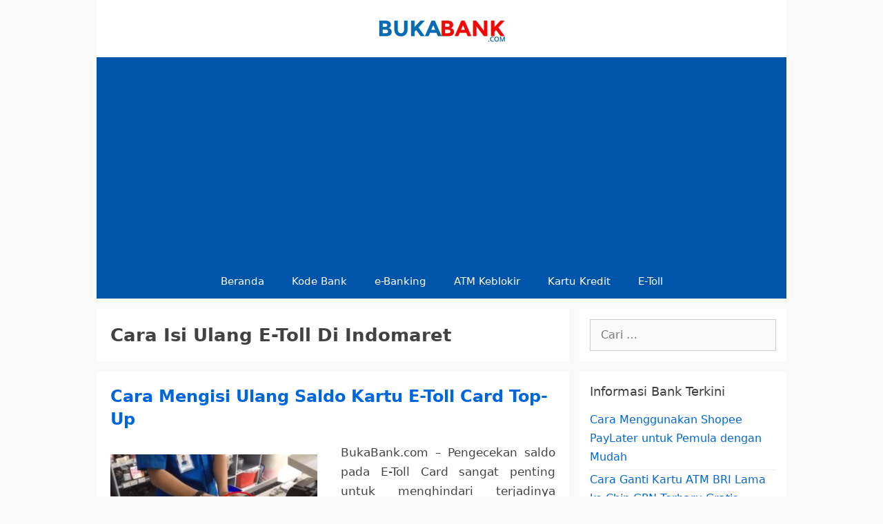

--- FILE ---
content_type: text/html; charset=utf-8
request_url: https://www.google.com/recaptcha/api2/aframe
body_size: 267
content:
<!DOCTYPE HTML><html><head><meta http-equiv="content-type" content="text/html; charset=UTF-8"></head><body><script nonce="NcEwC7WxKhEjvHxvr8xfnw">/** Anti-fraud and anti-abuse applications only. See google.com/recaptcha */ try{var clients={'sodar':'https://pagead2.googlesyndication.com/pagead/sodar?'};window.addEventListener("message",function(a){try{if(a.source===window.parent){var b=JSON.parse(a.data);var c=clients[b['id']];if(c){var d=document.createElement('img');d.src=c+b['params']+'&rc='+(localStorage.getItem("rc::a")?sessionStorage.getItem("rc::b"):"");window.document.body.appendChild(d);sessionStorage.setItem("rc::e",parseInt(sessionStorage.getItem("rc::e")||0)+1);localStorage.setItem("rc::h",'1768264168813');}}}catch(b){}});window.parent.postMessage("_grecaptcha_ready", "*");}catch(b){}</script></body></html>